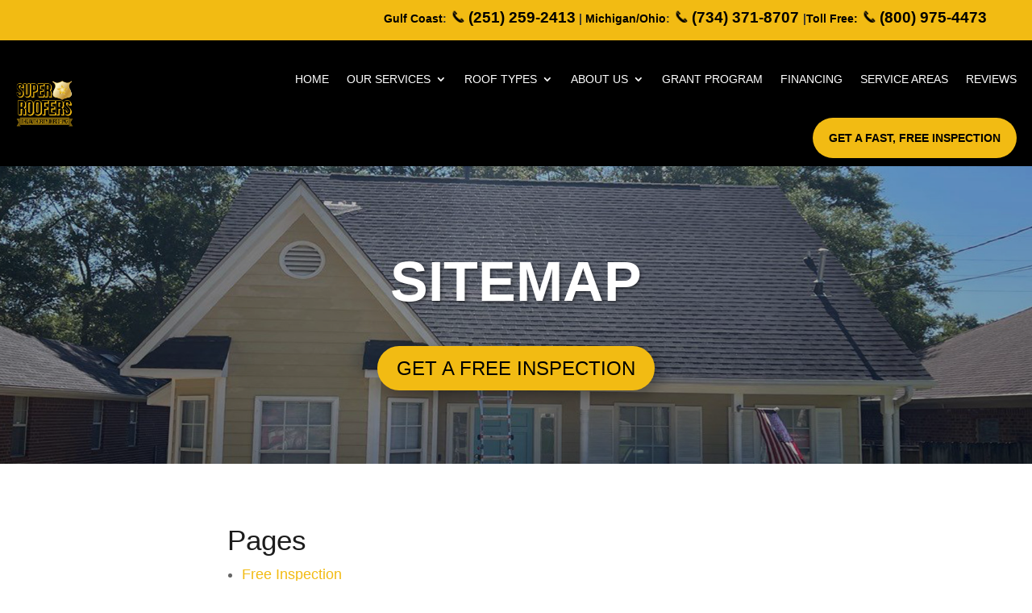

--- FILE ---
content_type: text/css; charset=utf-8
request_url: https://hiresuperroofers.com/birmingham/wp-content/cache/autoptimize/6/autoptimize_single_ba01e34303274fb623d8a58533896fa1.php?ver=4.21.1
body_size: 1680
content:
h2{font-size:60px;color:#01254c}h3{font-size:26px;color:#01254c}.custom_menu .et_pb_fullwidth_menu ul li.cta_menu a{background-color:#c60505;color:#fff !important}.custom_menu .et_pb_fullwidth_menu ul.fullwidth-menu li ul.sub-menu li a{border-bottom:1px solid #fff}.custom_menu .et_pb_module.et_pb_fullwidth_menu .et_mobile_menu,.custom_menu .et_pb_module.et_pb_fullwidth_menu .et_mobile_menu ul{background-color:#01254c !important}.custom_menu .et_pb_module.et_pb_fullwidth_menu .et_mobile_menu{border-top:3px solid #01254c}.custom_menu .et_pb_fullwidth_menu .et_mobile_menu li a{color:#fff !important;font-weight:400;font-size:14px}.mobile_menu_bar:before{color:#fff !important}.triangle_row .triangle_left{background-image:linear-gradient(45deg,#c60505 46%,rgba(41,196,169,0) 0%)}.triangle_row .triangle_right{background-image:linear-gradient(225deg,#01254c 46%,rgba(41,196,169,0) 0%)}.triangle_contact .triangle_left{background-image:linear-gradient(45deg,#c60505 46%,rgba(41,196,169,0) 0%)}.triangle_contact .triangle_right{background-image:linear-gradient(225deg,#c60505 46%,rgba(41,196,169,0) 0%)}.blog_home .et_pb_post{background-color:#f5f5f5}.blog_home .more-link{background-color:#c60505;color:#fff !important}.project_row .et_pb_column:before{background-color:rgba(0,0,0,.35)}.et_pb_widget h4.widgettitle{background-color:#c60505;color:#fff}.et_pb_widget ul{background-color:#f5f5f5}#page-container{padding-top:0 !important}#page-container{overflow-x:hidden}@media only screen and (min-width:981px) and (max-width:1200px){.custom_row_95,.custom_row_95_special .et_pb_row{width:95%;max-width:95%}}.custom_logo{padding:10px;display:flex;justify-content:center;align-items:center}@media only screen and (min-width:981px) and (max-width:1650px){.phone_header{width:27.875% !important}.custom_top_bar .et_pb_column{margin-right:2.5% !important}}@media only screen and (min-width:1101px) and (max-width:1600px){.custom_top_bar .et_pb_blurb .et_pb_module_header{padding-top:20px !important}}@media only screen and (min-width:981px) and (max-width:1100px){.custom_logo{padding:10px;display:flex;justify-content:center;align-items:center}.custom_top_bar .et_pb_blurb .et_pb_module_header{padding-top:10px !important}}@media only screen and (min-width:1600px){.custom_menu .et_pb_fullwidth_menu .et_pb_row .fullwidth-menu-nav{margin-left:20.875%}}@media only screen and (min-width:981px) and (max-width:1100px){.custom_menu .et_pb_fullwidth_menu .et_pb_row .fullwidth-menu-nav{margin-left:25px}li.cta_menu{right:25px !important}}@media only screen and (min-width:1101px) and (max-width:1599px){.custom_menu .et_pb_fullwidth_menu .et_pb_row .fullwidth-menu-nav{margin-left:50px}li.cta_menu{right:50px !important}}@media only screen and (min-width:981px){li.cta_menu{position:absolute;right:165px}}.custom_menu .et_pb_fullwidth_menu ul li.cta_menu a{padding:15px;width:200px;text-align:center;text-transform:uppercase;top:-15px}.fullwidth-menu li{padding-right:60px}.custom_menu .fullwidth-menu li li{padding-right:20px !important}.custom_menu .et_pb_fullwidth_menu ul.fullwidth-menu li ul.sub-menu li a{width:220px !important;font-size:14px !important;padding:10px 0 !important;line-height:1.8em}.nav li ul{width:260px !important}.nav li ul{padding:5px 0 !important}.custom_menu ul.sub-menu li:last-child a{border-bottom:1px solid rgba(255,255,255,0) !important}.et_pb_text.promotion_triangle{text-align:center;z-index:0;position:relative;display:flex;justify-content:center;align-items:flex-end;position:absolute;right:-107px;top:-29px;height:120px;width:300px!important;-ms-transform:rotate(45deg);-webkit-transform:rotate(45deg);transform:rotate(40deg);padding-bottom:15px}.promotion_triangle .discount_text{font-size:14px !important;margin-bottom:-5px;display:inline-block}@media only screen and (max-width:479px){.et_pb_text.promotion_triangle{right:-70px !important;top:-14px !important;height:80px !important;width:200px !important;font-size:22px !important;padding-bottom:5px !important}.promotion_triangle .discount_text{font-size:11px !important;margin-bottom:-10px;display:inline-block}}@media only screen and (min-width:981px) and (max-width:1500px){.et_pb_text.promotion_triangle{right:-70px !important;top:-14px !important;height:80px !important;width:200px !important;font-size:22px !important;padding-bottom:5px !important}.promotion_triangle .discount_text{font-size:11px !important;margin-bottom:-10px;display:inline-block}}.et_pb_text.contact_triangle{text-align:center;z-index:0;position:relative;display:flex;justify-content:center;align-items:flex-end;position:absolute;right:-132px;top:-48px;height:120px;width:300px!important;-ms-transform:rotate(45deg);-webkit-transform:rotate(45deg);transform:rotate(40deg);padding-bottom:5px}.contact_triangle .service_text{font-size:14px !important;margin-bottom:-5px;display:block}.contact_banner_title{display:block;margin-bottom:-4px}.blurb_contact .et_pb_blurb_container{padding-left:5px !important}.blurb_contact.et_pb_blurb .et_pb_main_blurb_image{width:107px !important}.blurb_contact.et_pb_blurb .et_pb_module_header{margin-top:28px}@media only screen and (max-width:479px){.et_pb_text.contact_triangle{right:-70px !important;top:-14px !important;height:80px !important;width:200px !important;font-size:22px !important;padding-bottom:5px !important}.promotion_contact .service_text{font-size:11px !important;margin-bottom:-10px;display:inline-block}.blurb_contact.et_pb_blurb .et_pb_main_blurb_image{width:80px !important}.blurb_contact.et_pb_blurb .et_pb_module_header{margin-top:6px}}@media only screen and (min-width:981px) and (max-width:1500px){.blurb_contact.et_pb_blurb .et_pb_main_blurb_image{width:80px !important}.blurb_contact.et_pb_blurb h4{font-size:20px!important}.blurb_contact.et_pb_blurb .et_pb_module_header{margin-top:15px}}@media only screen and (min-width:981px) and (max-width:1500px){.et_pb_text.contact_triangle{right:-70px !important;top:-14px !important;height:80px !important;width:200px !important;font-size:22px !important;padding-bottom:5px !important}.promotion_contact .service_text{font-size:11px !important;margin-bottom:-10px;display:inline-block}}.blurb_contact_home.et_pb_blurb .et_pb_main_blurb_image{width:80px !important}.blurb_contact_home.et_pb_blurb .et_pb_module_header{margin-top:20px}.triangle_row .triangle_left{height:200px !important;width:200px !important}.triangle_row .triangle_right{height:200px !important;width:200px !important}.triangle_contact .triangle_left{height:200px !important;width:200px !important}.triangle_contact .triangle_right{height:200px !important;width:200px !important}.contact_home .et_contact_bottom_container{width:100%}.contact_home .et_pb_contact_submit{width:97%}.contact_home .et_pb_contact_submit{margin:0 0 0 13px}.contact_home .et_pb_button:hover,.contact_home .et_pb_module .et_pb_button:hover{padding:.3em 1em !important}@media only screen and (min-width:981px) and (max-width:1200px){.home_choose_row{padding-bottom:175px !important}}@media only screen and (min-width:981px) and (max-width:1200px){.home_customer_title h2{font-size:50px !important}}@media only screen and (min-width:981px) and (max-width:1500px){.contact_home_column_1{padding-left:50px !important}}.blog_home .more-link{padding:2px 15px;text-transform:uppercase;font-size:13px;margin-top:15px;display:inline-block}@media only screen and (min-width:981px) and (max-width:1350px){.discount_title{font-size:48px !important}}.single-post .custom_top_bar .et_pb_row,.single-post .custom_menu .et_pb_row{width:100% !important}@media only screen and (max-width:479px){.project_row .button_project{position:absolute;left:35px;bottom:23px}}@media only screen and (min-width:480px){.project_row .button_project{position:absolute;right:35px;bottom:23px}}@media only screen and (min-width:981px) and (max-width:1400px){.project_row .button_project{position:absolute;left:35px;right:unset;bottom:23px}.project_row .et_pb_text{padding-bottom:60px !important;padding-right:35px !important}}.project_row .et_pb_column:before{content:"";display:block;position:absolute;top:0;bottom:0;left:0;right:0;-webkit-transition:all .2s ease-in-out !important;-moz-transition:all .2s ease-in-out !important;transition:all .2s ease-in-out !important}.project_row .et_pb_column:hover:before{background-color:rgba(0,0,0,0);-webkit-transition:all .2s ease-in-out !important;-moz-transition:all .2s ease-in-out !important;transition:all .2s ease-in-out !important}@media only screen and (min-width:981px) and (max-width:1100px){.discount_page .discount_title{font-size:40px !important}.discount_page h3{font-size:24px !important}}.et_pb_widget h4.widgettitle{padding:10px 20px}.et_pb_widget ul{padding:20px 20px 10px !important}.cta_fixed_section{position:fixed;top:40%;right:0;z-index:9999999 !important;transition:.5s ease-out;transform:translateX(285px)}.cta_fixed_section:hover{transform:translateX(0px)}@media only screen and (min-width:981px){.home_map,.home_map .et_pb_map{height:100% !important}}@media (min-width:981px){.search #left-area{width:64.833%}.search #sidebar{width:29.666%;border-left:1px solid #e2e2e2}.search #main-content .container:before{display:none !important}}.search .et_pb_post a img{padding-bottom:25px}.search h2{font-size:30px;font-weight:700}@media (min-width:981px){.category #left-area{width:64.833%}.category #sidebar{width:29.666%;border-left:1px solid #e2e2e2}.category #main-content .container:before{display:none !important}}.category .et_pb_post a img{padding-bottom:25px}.category h2{font-size:30px;font-weight:700}#search-header{display:none}.search #search-header{display:block}#category-header{display:none}.category #category-header{display:block}#archive-header{display:none}.archive.category #archive-header{display:none}.archive #archive-header{display:block}@media (min-width:981px){.archive #left-area{width:64.833%}.archive #sidebar{width:29.666%;border-left:1px solid #e2e2e2}.archive #main-content .container:before{display:none !important}}.archive .et_pb_post a img{padding-bottom:25px}.archive h2{font-size:30px;font-weight:700}.et-fb .custom_top_bar,.et-fb .custom_menu,.et-fb .custom_footer{display:none !important}.et-fb .triangle_section,.et-fb .triangle_row,.et-fb .triangle_module,.et-fb .promotion_triangle,.et-fb .contact_triangle{display:none}

--- FILE ---
content_type: text/css
request_url: https://hiresuperroofers.com/birmingham/wp-content/et-cache/1/6/8505/et-core-unified-8505.min.css?ver=1768102944
body_size: 843
content:
.freinspection{max-width:650px;margin:0 auto 35px}#content-area .freinspection ul{padding:0 0 12px}.freinspection ul{padding:0}.freinspection li{list-style:none;margin-top:15px}.freinspection input,.freinspection select,.freinspection textarea{width:100%;font-size:18px;padding:7px 5px;box-shadow:1px 2px 4px rgb(236 224 224);border:1px solid #000;border-radius:5px}.freinspection label{font-weight:700;color:#000;margin-bottom:5px;display:block}.freinspection input[type="submit"]{background:#ffea00;color:#000;font-weight:700;text-transform:uppercase;letter-spacing:2px;padding:9px 0;border-radius:5px;margin-top:10px}#post-9260 .main_title{text-align:center}.freinspection .gfield{margin-top:20px}.freestimate{max-width:650px;margin:0 auto 35px}#content-area .freestimate ul{padding:0 0 12px}.freestimate li{list-style:none;margin-top:15px}.freestimate input,.freestimate select,.freestimate textarea{width:100%;font-size:18px;padding:7px 5px;box-shadow:1px 2px 4px rgb(236 224 224);border:1px solid #000;border-radius:5px}.freestimate label{font-weight:700;color:#000;margin-bottom:5px;display:block}#gform_submit_button_3{background:#F2BB13!important;color:#fff!important;font-weight:700;text-transform:uppercase;text-shadow:1px 2px 4px rgb(86 76 76);letter-spacing:2px;padding:9px 0;border-radius:5px;cursor:pointer;margin-top:20px;border:1px solid #000!important}#gform_submit_button_3:hover{background:#c0940e!important}.freestimate .gform_title{display:none}.gform_submission_error,.gfield_validation_message,.validation_message{font-size:14px;color:#9e0b0f}.gfield_required_asterisk{color:#9e0b0f;font-weight:bold}.gform_wrapper.gravity-theme .gform_validation_errors>h2{font-size:18px!important}.gform_wrapper .top_label .gfield_label{display:block!important}#validation_message_1_3{font-size:12px!important}#footer-info{text-align:center;float:none;line-height:1.5em}.et_section_specialty>.et_pb_row{max-width:1280px!important}#et-info{float:right}h1{line-height:1.2em}h3{color:#212121}h2{color:#1c1c1c;font-size:35px}#et-info-phone{cursor:pointer}.rmt_menu a{background-color:#ffea00!important;color:#000000!important;font-weight:600!important;padding:15px;border-radius:30px;padding-bottom:15px!important}.et-fixed-header #top-menu .rmt_menu a{color:#000000!important}.et_mobile_menu .rmt_menu a{background-color:#212121!important}.fa,.fas{font-size:80px}ul li{line-height:1.7em}@media only screen and (max-width:980px){.et_pb_fullwidth_menu .et_pb_row,.et_pb_menu .et_pb_row{min-height:30px}.et_pb_section.et_pb_section_6.et_pb_section_parallax.et_pb_with_background.et_section_regular.et_pb_section_first{padding-top:300px!important}.et_pb_section.et_pb_section_6.et_pb_with_background.et_section_regular.et_pb_section_first{padding-top:300px!important}#footer-info{font-size:14px}.et_post_meta_wrapper{padding-top:100px}.et_post_meta_wrapper.et_pb_section{padding:inherit}}@media only screen and (max-width:1350px){#top-menu li a{font-size:14px}#logo{max-height:50%}}@media only screen and (max-width:1100px){#top-menu li{font-size:10px;padding-right:6px}#top-menu li a{font-size:12px}}.et_header_style_left #et-top-navigation{padding:20px 0 0 0}.custom_menu .et_pb_module.et_pb_fullwidth_menu .et_mobile_menu{border-top:3px solid #ffea00;background-color:#000000!important}.custom_menu .et_pb_module.et_pb_fullwidth_menu .et_mobile_menu ul{background-color:#000000!important}.et_mobile_menu .rmt_menu a{background-color:#212121!important;color:black!important;text-align:center}.et_mobile_menu .rmt_menu{color:black!important}li.menu-item.menu-item-type-post_type.menu-item-object-page.menu-item-9232{line-height:1.2em;padding-right:20px}.rmt_menu a{background-color:#f2bb13!important;color:#000!important;font-weight:600!important;padding:15px;border-radius:30px;height:50px;margin-top:10px;padding-bottom:auto!important}.et_pb_fullwidth_menu_1_tb_header.et_pb_fullwidth_menu ul li.rmt_menu a{color:#000!important;padding:0px 20px!important}

--- FILE ---
content_type: text/css
request_url: https://hiresuperroofers.com/birmingham/wp-content/et-cache/1/6/8505/et-core-unified-tb-9583-tb-9610-deferred-8505.min.css?ver=1768102945
body_size: 1472
content:
.et_pb_section_0_tb_footer.et_pb_section{padding-top:20px;background-color:#101010!important}.et_pb_section_0_tb_footer.et_section_specialty>.et_pb_row,.et_pb_section_0_tb_footer>.et_pb_row{max-width:100%}.et_pb_image_0_tb_footer{text-align:center}.et_pb_text_2_tb_footer.et_pb_text,.et_pb_text_7_tb_footer.et_pb_text,.et_pb_text_6_tb_footer.et_pb_text,.et_pb_text_5_tb_footer.et_pb_text,.et_pb_text_3_tb_footer.et_pb_text,.et_pb_text_4_tb_footer.et_pb_text,.et_pb_text_0_tb_footer.et_pb_text,.et_pb_text_1_tb_footer.et_pb_text{color:#ffffff!important}.et_pb_text_6_tb_footer,.et_pb_text_0_tb_footer{text-transform:uppercase;margin-bottom:0px!important}.et_pb_text_1_tb_footer{text-transform:uppercase;font-size:16px;margin-bottom:0px!important}.et_pb_text_1_tb_footer.et_pb_text a,.et_pb_text_4_tb_footer.et_pb_text a,.et_pb_text_3_tb_footer.et_pb_text a{color:#F2BB13!important}.et_pb_column_1_tb_footer{padding-top:15px}.et_pb_row_inner_0_tb_footer.et_pb_row_inner{padding-bottom:0px!important;padding-left:25px!important;margin-bottom:0px!important}.et_pb_column .et_pb_row_inner_0_tb_footer{padding-bottom:0px;padding-left:25px}.et_pb_text_2_tb_footer,.et_pb_text_5_tb_footer{text-transform:uppercase;font-size:20px;margin-bottom:10px!important}.et_pb_text_2_tb_footer h3{text-transform:uppercase;font-size:20px;color:#ffffff!important}.et_pb_divider_0_tb_footer:before{border-top-color:rgba(255,255,255,0.4)}.et_pb_row_inner_1_tb_footer.et_pb_row_inner{padding-top:0px!important;margin-right:75px!important;margin-left:25px!important}.et_pb_column .et_pb_row_inner_1_tb_footer{padding-top:0px}.et_pb_text_3_tb_footer{margin-bottom:0px!important}.et_pb_column_2_tb_footer{padding-top:50px}.et_pb_text_5_tb_footer h3{text-transform:uppercase;color:#ffffff!important;text-align:center}body #page-container .et_pb_section .et_pb_button_0_tb_footer:before,body #page-container .et_pb_section .et_pb_button_0_tb_footer:after,body #page-container .et_pb_section ul.et_pb_social_media_follow_0_tb_footer .follow_button:before,body #page-container .et_pb_section ul.et_pb_social_media_follow_0_tb_footer .follow_button:after{display:none!important}.et_pb_button_0_tb_footer_wrapper{margin-top:35px!important}body #page-container .et_pb_section .et_pb_button_0_tb_footer{color:#000000!important;border-width:0px!important;border-radius:30px;font-size:14px;text-transform:uppercase!important;background-color:#F2BB13}body #page-container .et_pb_section .et_pb_button_0_tb_footer,body #page-container .et_pb_section .et_pb_button_0_tb_footer:hover{padding-right:1em!important;padding-left:1em!important}body #page-container .et_pb_section .et_pb_button_0_tb_footer:hover{background-image:initial;background-color:#f7de00}.et_pb_button_0_tb_footer{transition:background-color 300ms ease 0ms}.et_pb_button_0_tb_footer,.et_pb_button_0_tb_footer:after{transition:all 300ms ease 0ms}.et_pb_text_7_tb_footer{font-weight:700;text-decoration:underline;-webkit-text-decoration-color:#ffffff;text-decoration-color:#ffffff;font-size:30px}.et_pb_text_7_tb_footer a{font-weight:700;text-decoration:underline;-webkit-text-decoration-color:#ffffff;text-decoration-color:#ffffff;font-size:22px;text-align:center}.et_pb_section_1_tb_footer.et_pb_section{background-color:#F2BB13!important}.et_pb_social_media_follow_network_0_tb_footer a.icon{background-color:#3b5998!important}.et_pb_social_media_follow_network_1_tb_footer a.icon{background-color:#ea2c59!important}@media only screen and (min-width:981px){.et_pb_image_0_tb_footer{width:65%}.et_pb_row_inner_0_tb_footer.et_pb_row_inner{width:85%}}@media only screen and (max-width:980px){.et_pb_image_0_tb_footer{padding-top:20px;width:65%}.et_pb_image_0_tb_footer .et_pb_image_wrap img{width:auto}.et_pb_row_inner_0_tb_footer.et_pb_row_inner,.et_pb_column .et_pb_row_inner_0_tb_footer{padding-left:0px!important}.et_pb_text_2_tb_footer h3,.et_pb_text_3_tb_footer a,.et_pb_text_4_tb_footer a{text-align:center}.et_pb_text_3_tb_footer{line-height:1.3em;padding-bottom:0px!important}.et_pb_text_4_tb_footer{line-height:1.3em;padding-top:0px!important;margin-top:0px!important}body #page-container .et_pb_section .et_pb_button_0_tb_footer{font-size:12px!important}.et_pb_text_7_tb_footer a{font-size:22px}.et_pb_column_inner_1_tb_footer{padding-bottom:0px}.et_pb_column_inner_2_tb_footer{padding-top:0px}}@media only screen and (min-width:768px) and (max-width:980px){.et_pb_divider_0_tb_footer{display:none!important}}@media only screen and (max-width:767px){.et_pb_row>.et_pb_column.et_pb_column_0_tb_footer,.et_pb_row>.et_pb_column.et_pb_column_1_tb_footer{padding-top:0px;padding-bottom:0px}.et_pb_image_0_tb_footer{width:35%}.et_pb_image_0_tb_footer .et_pb_image_wrap img{width:auto}.et_pb_row_inner_0_tb_footer{border-bottom-width:0px}.et_pb_row_inner_0_tb_footer.et_pb_row_inner,.et_pb_column .et_pb_row_inner_0_tb_footer{padding-bottom:0px!important}.et_pb_text_2_tb_footer h3,.et_pb_text_3_tb_footer a,.et_pb_text_4_tb_footer a{text-align:center}.et_pb_divider_0_tb_footer{display:none!important}.et_pb_text_4_tb_footer{padding-top:0px!important;margin-top:0px!important}.et_pb_row>.et_pb_column.et_pb_column_2_tb_footer{padding-top:0px;padding-bottom:35px}.et_pb_social_media_follow_0_tb_footer li a.icon:before{font-size:14px;line-height:28px;height:28px;width:28px}.et_pb_social_media_follow_0_tb_footer li a.icon{height:28px;width:28px}.et_pb_text_7_tb_footer{margin-bottom:35px!important}}.et_pb_section_0.et_pb_section{padding-top:0px;padding-bottom:0px}.et_pb_section_1,.et_pb_section_0{z-index:99;position:relative}.et_pb_section_1.et_pb_section{padding-top:0px;padding-bottom:0px;background-color:#212121!important}.et_pb_row_0{background-color:#ffea00}.et_pb_row_0.et_pb_row{padding-top:10px!important;padding-bottom:10px!important;padding-top:10px;padding-bottom:10px}.et_pb_row_0,body #page-container .et-db #et-boc .et-l .et_pb_row_0.et_pb_row,body.et_pb_pagebuilder_layout.single #page-container #et-boc .et-l .et_pb_row_0.et_pb_row,body.et_pb_pagebuilder_layout.single.et_full_width_page #page-container #et-boc .et-l .et_pb_row_0.et_pb_row,.et_pb_row_1,body #page-container .et-db #et-boc .et-l .et_pb_row_1.et_pb_row,body.et_pb_pagebuilder_layout.single #page-container #et-boc .et-l .et_pb_row_1.et_pb_row,body.et_pb_pagebuilder_layout.single.et_full_width_page #page-container #et-boc .et-l .et_pb_row_1.et_pb_row{width:100%;max-width:100%}.et_pb_text_0.et_pb_text,.et_pb_text_0.et_pb_text a{color:#000000!important}.et_pb_row_1.et_pb_row{padding-top:0px!important;padding-right:25px!important;padding-bottom:0px!important;padding-left:25px!important;padding-top:0px;padding-right:25px;padding-bottom:0px;padding-left:25px}.et_pb_image_0{margin-bottom:20px!important;text-align:center}.et_pb_text_5.et_pb_text,.et_pb_text_1.et_pb_text,.et_pb_text_4.et_pb_text,.et_pb_text_1.et_pb_text a,.et_pb_fullwidth_menu_0.et_pb_fullwidth_menu .et_mobile_menu a{color:#ffffff!important}.et_pb_text_1{font-weight:700;font-size:26px}.et_pb_text_1 a{font-size:35px}.et_pb_fullwidth_menu_0.et_pb_fullwidth_menu{background-color:#000000}.et_pb_fullwidth_menu_0.et_pb_fullwidth_menu .nav li ul{background-color:#000000!important;border-color:#ffea00}.et_pb_fullwidth_menu_0.et_pb_fullwidth_menu .et_mobile_menu{border-color:#ffea00}.et_pb_fullwidth_menu_0.et_pb_fullwidth_menu .nav li ul.sub-menu li.current-menu-item a{color:#ffea00!important}.et_pb_fullwidth_menu_0.et_pb_fullwidth_menu .et_mobile_menu,.et_pb_fullwidth_menu_0.et_pb_fullwidth_menu .et_mobile_menu ul{background-color:#000000!important}.et_pb_fullwidth_menu_0 .et_pb_row>.et_pb_menu__logo-wrap,.et_pb_fullwidth_menu_0 .et_pb_menu__logo-slot{width:auto;max-width:100%}.et_pb_fullwidth_menu_0 .et_pb_row>.et_pb_menu__logo-wrap .et_pb_menu__logo img,.et_pb_fullwidth_menu_0 .et_pb_menu__logo-slot .et_pb_menu__logo-wrap img{height:auto;max-height:none}.et_pb_fullwidth_menu_0 .mobile_nav .mobile_menu_bar:before,.et_pb_fullwidth_menu_0 .et_pb_menu__icon.et_pb_menu__search-button,.et_pb_fullwidth_menu_0 .et_pb_menu__icon.et_pb_menu__close-search-button,.et_pb_fullwidth_menu_0 .et_pb_menu__icon.et_pb_menu__cart-button{color:#2ea3f2}div.et_pb_section.et_pb_section_9,div.et_pb_section.et_pb_section_8{background-image:initial!important}.et_pb_text_4{line-height:1em;font-size:22px;line-height:1em;text-shadow:0em 0.1em 0.1em rgba(0,0,0,0.4);margin-bottom:10px!important}.et_pb_text_4 h2{font-weight:700;font-size:35px;color:#ffffff!important;line-height:1.3em;text-align:center}.et_pb_text_5{line-height:1.3em;line-height:1.3em;text-shadow:0em 0.1em 0.1em rgba(0,0,0,0.4);margin-bottom:35px!important}.et_pb_text_5 h2{font-weight:700;font-size:54px;color:#ffffff!important;text-align:center}body #page-container .et_pb_section .et_pb_button_1{color:#000000!important;border-width:0px!important;border-radius:30px;font-size:24px;text-transform:uppercase!important;background-color:#F2BB13}body #page-container .et_pb_section .et_pb_button_1:hover:after{margin-left:.3em;left:auto;margin-left:.3em;opacity:1}body #page-container .et_pb_section .et_pb_button_1:after{line-height:inherit;font-size:inherit!important;margin-left:-1em;left:auto;font-family:ETmodules!important;font-weight:400!important}body #page-container .et_pb_section .et_pb_button_1:hover{background-image:initial;background-color:#ffea00}.et_pb_button_1{transition:background-color 300ms ease 0ms}.et_pb_button_1,.et_pb_button_1:after{transition:all 300ms ease 0ms}.et_pb_column_1{padding-top:10px;padding-bottom:35px}.et_pb_row_4.et_pb_row,.et_pb_text_3.et_pb_module{margin-left:auto!important;margin-right:auto!important}@media only screen and (min-width:981px){.et_pb_section_0,.et_pb_section_1,.et_pb_section_2{display:none!important}.et_pb_text_3{max-width:70%}.et_pb_row_4,body #page-container .et-db #et-boc .et-l .et_pb_row_4.et_pb_row,body.et_pb_pagebuilder_layout.single #page-container #et-boc .et-l .et_pb_row_4.et_pb_row,body.et_pb_pagebuilder_layout.single.et_full_width_page #page-container #et-boc .et-l .et_pb_row_4.et_pb_row{width:60%}}@media only screen and (max-width:980px){.et_pb_image_0 .et_pb_image_wrap img{width:auto}.et_pb_text_3{max-width:85%}.et_pb_row_4,body #page-container .et-db #et-boc .et-l .et_pb_row_4.et_pb_row,body.et_pb_pagebuilder_layout.single #page-container #et-boc .et-l .et_pb_row_4.et_pb_row,body.et_pb_pagebuilder_layout.single.et_full_width_page #page-container #et-boc .et-l .et_pb_row_4.et_pb_row{width:80%}body #page-container .et_pb_section .et_pb_button_1{font-size:20px!important}body #page-container .et_pb_section .et_pb_button_1:after{line-height:inherit;font-size:inherit!important;margin-left:-1em;left:auto;display:inline-block;opacity:0;content:attr(data-icon);font-family:ETmodules!important;font-weight:400!important}body #page-container .et_pb_section .et_pb_button_1:before{display:none}body #page-container .et_pb_section .et_pb_button_1:hover:after{margin-left:.3em;left:auto;margin-left:.3em;opacity:1}}@media only screen and (max-width:767px){.et_pb_image_0 .et_pb_image_wrap img{width:auto}.et_pb_text_1{font-size:20px}.et_pb_text_1 a{font-size:24px}.et_pb_text_3{max-width:100%}.et_pb_text_4,.et_pb_text_5{font-size:18px}.et_pb_text_4 h2{font-size:28px;text-align:justify}.et_pb_text_5 h2{font-size:48px}body #page-container .et_pb_section .et_pb_button_1{font-size:18px!important}body #page-container .et_pb_section .et_pb_button_1:after{line-height:inherit;font-size:inherit!important;margin-left:-1em;left:auto;display:inline-block;opacity:0;content:attr(data-icon);font-family:ETmodules!important;font-weight:400!important}body #page-container .et_pb_section .et_pb_button_1:before{display:none}body #page-container .et_pb_section .et_pb_button_1:hover:after{margin-left:.3em;left:auto;margin-left:.3em;opacity:1}}